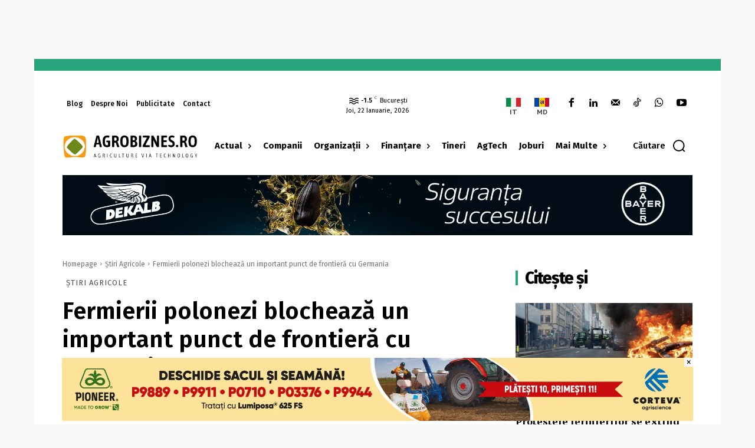

--- FILE ---
content_type: text/html; charset=UTF-8
request_url: https://agrobiznes.ro/wp-admin/admin-ajax.php?td_theme_name=Newspaper&v=12.7.4
body_size: -476
content:
{"39713":1159}

--- FILE ---
content_type: text/css
request_url: https://agrobiznes.ro/wp-content/plugins/td-composer/assets/fonts/td-multipurpose/td-multipurpose.css?ver=9c5a7338c90cbd82cb580e34cffb127f
body_size: 1634
content:
@font-face {
  font-family: 'td-multipurpose';
  font-weight: normal;
  font-style: normal;
  font-display: swap;
  src:url('td-multipurpose.woff2') format('woff2'),
      url('td-multipurpose.woff') format('woff'),
      url('td-multipurpose.ttf') format('truetype'),
      url('td-multipurpose.eot'),
      url('td-multipurpose.eot?#iefix') format('embedded-opentype'),
      url('td-multipurpose.svg?#td-multipurpose') format('svg');
}

.tdc-font-tdmp {
  display: inline-block;
  font: normal normal normal 14px/1 td-multipurpose;
  font-size: inherit;
  text-rendering: auto;
  -webkit-font-smoothing: antialiased;
  -moz-osx-font-smoothing: grayscale;
}

/* arrows */
.tdc-font-tdmp-arrow-cut-down:before {
  content: "\e957";
}
.tdc-font-tdmp-arrow-cut-left:before {
  content: "\e958";
}
.tdc-font-tdmp-arrow-cut-right:before {
  content: "\e959";
}
.tdc-font-tdmp-arrow-cut-up:before {
  content: "\e95a";
}
.tdc-font-tdmp-arrow-down:before {
  content: "\e95b";
}
.tdc-font-tdmp-arrow-left:before {
  content: "\e95c";
}
.tdc-font-tdmp-arrow-right:before {
  content: "\e95d";
}
.tdc-font-tdmp-arrows-double:before {
  content: "\e95e";
}
.tdc-font-tdmp-arrow-small-down:before {
  content: "\e95f";
}
.tdc-font-tdmp-arrow-small-right:before {
  content: "\e960";
}
.tdc-font-tdmp-arrows-refresh:before {
  content: "\e961";
}
.tdc-font-tdmp-arrow-up:before {
  content: "\e962";
}

/* play symbol */
.tdc-font-tdmp-play-rectangle1:before {
  content: "\e930";
}
.tdc-font-tdmp-play-round1:before {
  content: "\e931";
}
.tdc-font-tdmp-play-round2:before {
  content: "\e932";
}
.tdc-font-tdmp-play-singe1:before {
  content: "\e933";
}
.tdc-font-tdmp-play-singe2:before {
  content: "\e934";
}
.tdc-font-tdmp-play-square1:before {
  content: "\e935";
}
.tdc-font-tdmp-play-square2:before {
  content: "\e936";
}
.tdc-font-tdmp-documentation-book:before {
  content: "\e9b1";
}
.tdc-font-tdmp-support-dialog:before {
  content: "\e9b2";
}
.tdc-font-tdmp-info-sign:before {
  content: "\e9b3";
}

/* web */
.tdc-font-tdmp-24h:before {
  content: "\e920";
}
.tdc-font-tdmp-contract:before {
  content: "\e921";
}
.tdc-font-tdmp-envelope-open:before {
  content: "\e922";
}
.tdc-font-tdmp-fold:before {
  content: "\e923";
}
.tdc-font-tdmp-globe:before {
  content: "\e924";
}
.tdc-font-tdmp-home:before {
  content: "\e925";
}
.tdc-font-tdmp-like:before {
  content: "\e926";
}
.tdc-font-tdmp-link:before {
  content: "\e927";
}
.tdc-font-tdmp-location:before {
  content: "\e928";
}
.tdc-font-tdmp-man:before {
  content: "\e929";
}
.tdc-font-tdmp-megaphone:before {
  content: "\e92a";
}
.tdc-font-tdmp-message-box:before {
  content: "\e92b";
}
.tdc-font-tdmp-paper-plane:before {
  content: "\e92c";
}
.tdc-font-tdmp-old-phone:before {
  content: "\e92d";
}
.tdc-font-tdmp-sms-phone:before {
  content: "\e92e";
}
.tdc-font-tdmp-support-face:before {
  content: "\e92f";
}

/* technology */
.tdc-font-tdmp-chip:before {
  content: "\e900";
}
.tdc-font-tdmp-cloud:before {
  content: "\e901";
}
.tdc-font-tdmp-desktop:before {
  content: "\e902";
}
.tdc-font-tdmp-headphones:before {
  content: "\e903";
}
.tdc-font-tdmp-laptop:before {
  content: "\e904";
}
.tdc-font-tdmp-mic:before {
  content: "\e905";
}
.tdc-font-tdmp-mobile:before {
  content: "\e906";
}
.tdc-font-tdmp-mouse:before {
  content: "\e907";
}
.tdc-font-tdmp-network:before {
  content: "\e908";
}
.tdc-font-tdmp-photo:before {
  content: "\e909";
}
.tdc-font-tdmp-printer:before {
  content: "\e90a";
}
.tdc-font-tdmp-sattelite:before {
  content: "\e90b";
}
.tdc-font-tdmp-server:before {
  content: "\e90c";
}
.tdc-font-tdmp-speaker:before {
  content: "\e90d";
}
.tdc-font-tdmp-tablet:before {
  content: "\e90e";
}
.tdc-font-tdmp-tv:before {
  content: "\e90f";
}

/* e-commerce */
.tdc-font-tdmp-box-cart:before {
  content: "\e947";
}
.tdc-font-tdmp-card:before {
  content: "\e948";
}
.tdc-font-tdmp-discount-tag:before {
  content: "\e949";
}
.tdc-font-tdmp-dollar-bills:before {
  content: "\e94a";
}
.tdc-font-tdmp-gavel:before {
  content: "\e94b";
}
.tdc-font-tdmp-magnifier:before {
  content: "\e94c";
}
.tdc-font-tdmp-parcel:before {
  content: "\e94d";
}
.tdc-font-tdmp-piggy-bank:before {
  content: "\e94e";
}
.tdc-font-tdmp-present:before {
  content: "\e94f";
}
.tdc-font-tdmp-scissors-cutting:before {
  content: "\e950";
}
.tdc-font-tdmp-shield:before {
  content: "\e951";
}
.tdc-font-tdmp-shopping-bag:before {
  content: "\e952";
}
.tdc-font-tdmp-shopping-carrier:before {
  content: "\e953";
}
.tdc-font-tdmp-shopping-cart:before {
  content: "\e954";
}
.tdc-font-tdmp-van:before {
  content: "\e955";
}
.tdc-font-tdmp-wallet:before {
  content: "\e956";
}

/* design */
.tdc-font-tdmp-apperture:before {
  content: "\e98d";
}
.tdc-font-tdmp-battery:before {
  content: "\e98e";
}
.tdc-font-tdmp-bulb-idea:before {
  content: "\e98f";
}
.tdc-font-tdmp-crop-instrument:before {
  content: "\e990";
}
.tdc-font-tdmp-dropper:before {
  content: "\e991";
}
.tdc-font-tdmp-eraser:before {
  content: "\e992";
}
.tdc-font-tdmp-geometrics:before {
  content: "\e993";
}
.tdc-font-tdmp-magic-wand:before {
  content: "\e994";
}
.tdc-font-tdmp-memory-card:before {
  content: "\e995";
}
.tdc-font-tdmp-paint-tools:before {
  content: "\e996";
}
.tdc-font-tdmp-photograph:before {
  content: "\e997";
}
.tdc-font-tdmp-project-instruments:before {
  content: "\e998";
}
.tdc-font-tdmp-responsive-devices:before {
  content: "\e999";
}
.tdc-font-tdmp-scissors:before {
  content: "\e99a";
}
.tdc-font-tdmp-spray-paint:before {
  content: "\e99b";
}
.tdc-font-tdmp-vector-line:before {
  content: "\e99c";
}

/* construction */
.tdc-font-tdmp-bucket:before {
  content: "\e97f";
}
.tdc-font-tdmp-carrier:before {
  content: "\e980";
}
.tdc-font-tdmp-crane:before {
  content: "\e981";
}
.tdc-font-tdmp-gears:before {
  content: "\e982";
}
.tdc-font-tdmp-key:before {
  content: "\e983";
}
.tdc-font-tdmp-lightbulb:before {
  content: "\e984";
}
.tdc-font-tdmp-measure:before {
  content: "\e985";
}
.tdc-font-tdmp-no-access:before {
  content: "\e986";
}
.tdc-font-tdmp-painter:before {
  content: "\e987";
}
.tdc-font-tdmp-raba:before {
  content: "\e988";
}
.tdc-font-tdmp-spaclu:before {
  content: "\e989";
}
.tdc-font-tdmp-tools-cross:before {
  content: "\e98a";
}
.tdc-font-tdmp-wall:before {
  content: "\e98b";
}
.tdc-font-tdmp-worker:before {
  content: "\e98c";
}

/* spa */
.tdc-font-tdmp-aroma-therapy:before {
  content: "\e99d";
}
.tdc-font-tdmp-bamboo:before {
  content: "\e99e";
}
.tdc-font-tdmp-candle:before {
  content: "\e99f";
}
.tdc-font-tdmp-creams:before {
  content: "\e9a0";
}
.tdc-font-tdmp-diet-plan:before {
  content: "\e9a1";
}
.tdc-font-tdmp-droplets:before {
  content: "\e9a2";
}
.tdc-font-tdmp-face-treatment:before {
  content: "\e9a3";
}
.tdc-font-tdmp-flip-flops:before {
  content: "\e9a4";
}
.tdc-font-tdmp-flowers:before {
  content: "\e9a5";
}
.tdc-font-tdmp-hand-drop:before {
  content: "\e9a6";
}
.tdc-font-tdmp-leves:before {
  content: "\e9a7";
}
.tdc-font-tdmp-lotus:before {
  content: "\e9a8";
}
.tdc-font-tdmp-massage:before {
  content: "\e9a9";
}
.tdc-font-tdmp-mojar:before {
  content: "\e9aa";
}
.tdc-font-tdmp-oil-bottle:before {
  content: "\e9ab";
}
.tdc-font-tdmp-pool:before {
  content: "\e9ac";
}
.tdc-font-tdmp-sauna:before {
  content: "\e9ad";
}
.tdc-font-tdmp-spa-stones:before {
  content: "\e9ae";
}
.tdc-font-tdmp-towel:before {
  content: "\e9af";
}
.tdc-font-tdmp-weight-loss:before {
  content: "\e9b0";
}

/* wine */
.tdc-font-tdmp-barrel:before {
  content: "\e9b4";
}
.tdc-font-tdmp-bottle:before {
  content: "\e9b5";
}
.tdc-font-tdmp-vines:before {
  content: "\e9b6";
}

/* law */
.tdc-font-tdmp-balance:before {
  content: "\e974";
}
.tdc-font-tdmp-briefcase:before {
  content: "\e977";
}
.tdc-font-tdmp-court:before {
  content: "\e978";
}
.tdc-font-tdmp-fingerprint:before {
  content: "\e979";
}
.tdc-font-tdmp-handcuffs:before {
  content: "\e97a";
}
.tdc-font-tdmp-inkpen:before {
  content: "\e97b";
}
.tdc-font-tdmp-judge:before {
  content: "\e97c";
}
.tdc-font-tdmp-lawbook:before {
  content: "\e97d";
}

/* medical */
.tdc-font-tdmp-molar:before {
  content: "\e96a";
}
.tdc-font-tdmp-cavity:before {
  content: "\e963";
}
.tdc-font-tdmp-canal:before {
  content: "\e976";
}
.tdc-font-tdmp-white:before {
  content: "\e972";
}
.tdc-font-tdmp-implant:before {
  content: "\e968";
}
.tdc-font-tdmp-seringe:before {
  content: "\e96f";
}
.tdc-font-tdmp-toothpaste:before {
  content: "\e970";
}
.tdc-font-tdmp-turbine:before {
  content: "\e971";
}
.tdc-font-tdmp-pliers:before {
  content: "\e96b";
}
.tdc-font-tdmp-doctor:before {
  content: "\e966";
}
.tdc-font-tdmp-chair:before {
  content: "\e964";
}
.tdc-font-tdmp-instruments:before {
  content: "\e969";
}
.tdc-font-tdmp-braces:before {
  content: "\e97e";
}
.tdc-font-tdmp-radiology:before {
  content: "\e96d";
}
.tdc-font-tdmp-pulse:before {
  content: "\e96c";
}
.tdc-font-tdmp-red-cross:before {
  content: "\e96e";
}
.tdc-font-tdmp-brain:before {
  content: "\e975";
}
.tdc-font-tdmp-eye:before {
  content: "\e967";
}
.tdc-font-tdmp-bandaid:before {
  content: "\e973";
}
.tdc-font-tdmp-dna:before {
  content: "\e965";
}

/* travel */
.tdc-font-tdmp-airplane:before {
  content: "\e937";
}
.tdc-font-tdmp-beachball:before {
  content: "\e938";
}
.tdc-font-tdmp-bicycle:before {
  content: "\e939";
}
.tdc-font-tdmp-big-ship:before {
  content: "\e93a";
}
.tdc-font-tdmp-calendar:before {
  content: "\e93b";
}
.tdc-font-tdmp-car:before {
  content: "\e93c";
}
.tdc-font-tdmp-chair-umbrella:before {
  content: "\e93d";
}
.tdc-font-tdmp-compass:before {
  content: "\e93e";
}
.tdc-font-tdmp-hotel:before {
  content: "\e93f";
}
.tdc-font-tdmp-life-belt:before {
  content: "\e940";
}
.tdc-font-tdmp-luggage:before {
  content: "\e941";
}
.tdc-font-tdmp-mountains:before {
  content: "\e942";
}
.tdc-font-tdmp-signs:before {
  content: "\e943";
}
.tdc-font-tdmp-tent:before {
  content: "\e944";
}
.tdc-font-tdmp-trailer:before {
  content: "\e945";
}
.tdc-font-tdmp-trail-location:before {
  content: "\e946";
}

/* fruits */
.tdc-font-tdmp-apple:before {
  content: "\e910";
}
.tdc-font-tdmp-avocado:before {
  content: "\e911";
}
.tdc-font-tdmp-carrot:before {
  content: "\e912";
}
.tdc-font-tdmp-cherry:before {
  content: "\e913";
}
.tdc-font-tdmp-chilli:before {
  content: "\e914";
}
.tdc-font-tdmp-coconut:before {
  content: "\e915";
}
.tdc-font-tdmp-eggplant:before {
  content: "\e916";
}
.tdc-font-tdmp-kiwi:before {
  content: "\e917";
}
.tdc-font-tdmp-lemon:before {
  content: "\e918";
}
.tdc-font-tdmp-olive:before {
  content: "\e919";
}
.tdc-font-tdmp-pear:before {
  content: "\e91a";
}
.tdc-font-tdmp-pepper:before {
  content: "\e91b";
}
.tdc-font-tdmp-prune:before {
  content: "\e91c";
}
.tdc-font-tdmp-strawberry:before {
  content: "\e91d";
}
.tdc-font-tdmp-tomato:before {
  content: "\e91e";
}
.tdc-font-tdmp-watermelon:before {
  content: "\e91f";
}

/* craft */
.tdc-font-tdmp-store:before {
  content: "\e9b7";
}
.tdc-font-tdmp-cotton-ball-needles:before {
  content: "\e9b8";
}
.tdc-font-tdmp-needles:before {
  content: "\e9b9";
}
.tdc-font-tdmp-frisbee:before {
  content: "\e9ba";
}
.tdc-font-tdmp-buttons:before {
  content: "\e9bb";
}
.tdc-font-tdmp-tailor-ruler:before {
  content: "\e9bc";
}
.tdc-font-tdmp-cotton-ball:before {
  content: "\e9bd";
}






























